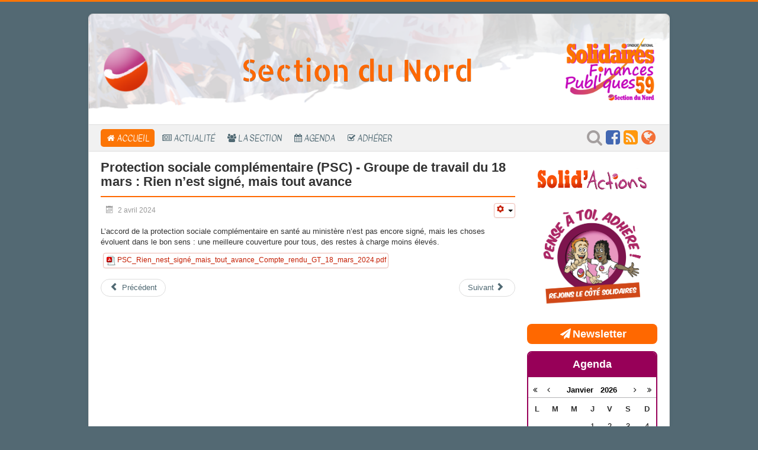

--- FILE ---
content_type: text/html; charset=utf-8
request_url: https://sections.solidairesfinancespubliques.info/590/262-protection-sociale-complementaire-psc-groupe-de-travail-du-18-mars-rien-n-est-signe-mais-tout-avance.html
body_size: 7247
content:
<!DOCTYPE html>
<html lang="fr-fr" dir="ltr">
<head>
		<meta name="viewport" content="width=device-width, initial-scale=1.0" />
	<meta charset="utf-8" />
	<base href="https://sections.solidairesfinancespubliques.info/590/262-protection-sociale-complementaire-psc-groupe-de-travail-du-18-mars-rien-n-est-signe-mais-tout-avance.html" />
	<meta name="keywords" content="Solidaires Finances Publiques Section du Nord 59" />
	<meta name="description" content="Solidaires Finances Publiques 59" />
	<meta name="generator" content="Joomla! - Open Source Content Management" />
	<title>Solidaires Finances Publiques 59 - Protection sociale complémentaire (PSC) - Groupe de travail du 18 mars : Rien n’est signé, mais tout avance</title>
	<link href="/590/templates/protostarsfp/sfp.ico" rel="shortcut icon" type="image/vnd.microsoft.icon" />
	<link href="/590/plugins/system/jce/css/content.css?badb4208be409b1335b815dde676300e" rel="stylesheet" />
	<link href="/590/plugins/system/jcemediabox/css/jcemediabox.min.css?0072da39200af2a5f0dbaf1a155242cd" rel="stylesheet" />
	<link href="/590/templates/protostarsfp/css/template.css?f2f996cce94bf32f0316ae551f65b2a4" rel="stylesheet" />
	<link href="/590/templates/protostarsfp/css/fork-awesome/css/fork-awesome.min.css?f2f996cce94bf32f0316ae551f65b2a4" rel="stylesheet" />
	<link href="/590/templates/protostarsfp/css/supersonic.css?f2f996cce94bf32f0316ae551f65b2a4" rel="stylesheet" />
	<link href="/590/templates/protostarsfp/css/user.css?f2f996cce94bf32f0316ae551f65b2a4" rel="stylesheet" />
	<link href="/590/templates/protostarsfp/css/panel.css?f2f996cce94bf32f0316ae551f65b2a4" rel="stylesheet" />
	<link href="/590/media/com_eventbooking/assets/css/font-awesome.min.css" rel="stylesheet" />
	<link href="/590/media/com_eventbooking/assets/css/style.css" rel="stylesheet" />
	<link href="/590/media/com_eventbooking/assets/css/themes/default.css" rel="stylesheet" />
	<style>

	@font-face {
		font-family: 'Bitstream Vera Sans';
		src: url('/590/templates/protostarsfp/fonts/VeraBd.ttf') format('ttf');	
	}
	body {
		font-family: 'Bitstream Vera Sans', sans-serif;
	}
	@font-face {
		font-family: 'Allerta Stencil';
		src: url('/590/templates/protostarsfp/fonts/allertastencil.woff2') format('woff2');	
	}
	.site-title {
            font-family: 'Allerta Stencil', sans-serif;
            font-weight: normal;
            font-size:50px;
            color:#FF6800;
	}
	@font-face {
		font-family: 'Kavivanar';
		src: url('/590/templates/protostarsfp/fonts/kavivanar.woff2') format('woff2');	
	}
	.navigation {
            font-family: 'Kavivanar', sans-serif;
            font-size:14px;
            text-transform: uppercase;
            font-weight: bold;
        }
	body.site {
		border-top: 3px solid #fc7506;
		background-color: #506973;
	}
	a {
		color: #506973;
	}
	.nav-list > .active > a,
	.nav-list > .active > a:hover,
	.dropdown-menu li > a:hover,
	.dropdown-menu .active > a,
	.dropdown-menu .active > a:hover,
	.nav-pills > .active > a,
	.nav-pills > .active > a:hover,
	.btn-primary {
		background: #fc7506;
	}
	.navigation .nav-child li > a:focus,
	.navigation .nav-child:hover > a,
	.navigation .nav-child li > a:hover,
	.navigation .nav-child li > a:focus,
	.navigation .nav-child:hover > a  {
		background: #fc7506;
	}
	</style>
	<script src="/590/media/jui/js/jquery.min.js?f2f996cce94bf32f0316ae551f65b2a4"></script>
	<script src="/590/media/jui/js/jquery-noconflict.js?f2f996cce94bf32f0316ae551f65b2a4"></script>
	<script src="/590/media/jui/js/jquery-migrate.min.js?f2f996cce94bf32f0316ae551f65b2a4"></script>
	<script src="/590/media/jui/js/bootstrap.min.js?f2f996cce94bf32f0316ae551f65b2a4"></script>
	<script src="/590/media/system/js/caption.js?f2f996cce94bf32f0316ae551f65b2a4"></script>
	<script src="/590/plugins/system/jcemediabox/js/jcemediabox.min.js?d67233ea942db0e502a9d3ca48545fb9"></script>
	<script src="/590/templates/protostarsfp/js/sweetalert.min.js?f2f996cce94bf32f0316ae551f65b2a4"></script>
	<script src="/590/templates/protostarsfp/js/sfp.js?f2f996cce94bf32f0316ae551f65b2a4"></script>
	<script src="/590/templates/protostarsfp/js/template.js?f2f996cce94bf32f0316ae551f65b2a4"></script>
	<!--[if lt IE 9]><script src="/590/media/jui/js/html5.js?f2f996cce94bf32f0316ae551f65b2a4"></script><![endif]-->
	<script src="/590/media/com_eventbooking/assets/js/eventbookingjq.js"></script>
	<script src="/590/media/com_eventbooking/assets/js/minicalendar.js"></script>
	<script>
jQuery(function($){ initTooltips(); $("body").on("subform-row-add", initTooltips); function initTooltips (event, container) { container = container || document;$(container).find(".hasTooltip").tooltip({"html": true,"container": "body"});} });jQuery(window).on('load',  function() {
				new JCaption('img.caption');
			});jQuery(document).ready(function(){WfMediabox.init({"base":"\/590\/","theme":"standard","width":"","height":"","lightbox":0,"shadowbox":0,"icons":1,"overlay":1,"overlay_opacity":0.8,"overlay_color":"#000000","transition_speed":500,"close":2,"scrolling":"fixed","labels":{"close":"Close","next":"Next","previous":"Previous","cancel":"Cancel","numbers":"{{numbers}}","numbers_count":"{{current}} of {{total}}","download":"Download"}});});var siteUrl = "https://sections.solidairesfinancespubliques.info/590/";var langLinkForAjax="";
	</script>

</head>

<!-- Matomo -->
<script>
var _paq = window._paq = window._paq || [];
/* tracker methods like "setCustomDimension" should be called before "trackPageView" */
_paq.push(['trackPageView']);
_paq.push(['enableLinkTracking']);
(function() {
        var u="https://stats.solidairesfinancespubliques.org/";
        _paq.push(['setTrackerUrl', u+'matomo.php']);
        _paq.push(['setSiteId', '5']);
        var d=document, g=d.createElement('script'), s=d.getElementsByTagName('script')[0];
        g.async=true; g.src=u+'matomo.js'; s.parentNode.insertBefore(g,s);
})();
</script>
<!-- End Matomo Code -->


<body class="site com_content view-article no-layout no-task itemid-101">
	<!-- Body -->
	<div class="body" id="top">
                <div id="main" class="container">
                        <div id="page">
                                <!-- Header -->
                               <header class="header" role="banner">
                                        <div class="header-inner">
					<!-- Ruban noir si besoin 
                                        <div class="no-print" style="position: fixed; height: 8rem; width: 8rem; top: 0px; left: 0px; z-index: 12345; right: auto; overflow: hidden;"><a href="https://solidairesfinancespubliques.org/vie-des-services/controle-fiscal/5159-un-agent-des-finances-publiques-tue-dans-l-exercice-de-ses-missions.html" title="21 novembre 2022 - Un agent des Finances Publiques tué dans l'exercice de ses missions" target="_blank">
                                        <div style="box-shadow: 1px 1px 6px #333; left: 0rem; position: absolute; top: 0rem; height: 1.8rem; width: 16.656rem; transform: translate(-50px, -8px) rotate(-45deg); background-color: black; text-align: center;">&nbsp;</div>
                                        </a></div> -->
                                        <!-- fin de ruban noir -->
                                        <div class="logopoint">
                    <a href="/590"  title="Section du Nord"><img src="/590/templates/protostarsfp/images/logo_point.png" alt="Logo point">    </a>
                </div>
                <div class="site-title">
                    <a href="/590"  title="Section du Nord">
                        <span>Section du Nord</span>
                    </a>
                </div>                                        <div class="logosfp">
                <a href="https://solidairesfinancespubliques.org" target="_blank">
                    <img src="/590/templates/protostarsfp/images/logos_sections/590.png" alt="Site national de Solidaires Finances Publiques" title="Site national de Solidaires Finances Publiques" />
                </a>
                </div>                                        </div>
                                </header>
                                                                        <nav class="navigation"  id="mainnav" role="navigation">
                                                <div class="navbar pull-left">
                                                        <a class="btn btn-navbar collapsed" data-toggle="collapse" data-target=".nav-collapse">
                                                                <span class="element-invisible">Basculer la navigation</span>
                                                                <span class="icon-bar"></span>
                                                                <span class="icon-bar"></span>
                                                                <span class="icon-bar"></span>
                                                        </a>
                                                        
                                                </div>
                                               	<div class="responsive-menu">
							<img src="/590/templates/protostarsfp/images/logo_point.png"  style="height: 15px;vertical-align: sub;" alt="Logo point SFP">&nbsp;Section du Nord						</div>

                                                <div class="nav-collapse">
                                                         
<div style="float:right;text-align:center;" id="socialbar">
<a id="socialbar-search" href="/590/component/search/" title="Recherche"><i class="fa fa-search fa-2x" style="color:#a49f9f;" aria-hidden="true"></i></a><a id="socialbar-facebook" href="https://www.facebook.com/Solidairesfinancespubliques59/" title="Suivez-nous sur Facebook"><i class="fa fa-facebook-square fa-2x" style="color:#4267b2;" aria-hidden="true"></i></a><a id="socialbar-rss" href="/590/?format=feed&type=rss" title="Abonnez-vous à notre flux RSS"><i class="fa fa-rss-square fa-2x" style="color:#FF980E;" aria-hidden="true"></i></a><a id="socialbar-accueil" href="https://sections.solidairesfinancespubliques.info" title="Sections Solidaires Finances Publiques"><i class="fa fa-globe fa-2x" style="color:#f37037;" aria-hidden="true"></i></a></div>
<ul class="nav menu nav-pills mod-list">
<li class="item-101 default current active"><a href="/590/" class="fa fa-home">Accueil</a></li><li class="item-144 deeper parent"><a href="/590/actualite.html" class="fa fa-newspaper-o">Actualité</a><ul class="nav-child unstyled small"><li class="item-146"><a href="/590/actualite/csal.html" >CSAL</a></li><li class="item-145"><a href="/590/actualite/cap-recours.html" >CAP/Recours</a></li><li class="item-167"><a href="/590/actualite/fs-sst.html" >FS SSCT</a></li><li class="item-168"><a href="/590/actualite/action-sociale.html" >Action sociale</a></li><li class="item-201"><a href="https://siteslocaux.solidairesfinancespubliques.org/pages_locales/page_locale.php?num_depart=590" target="_blank" rel="noopener noreferrer">Archives</a></li></ul></li><li class="item-166 deeper parent"><a href="/590/la-section.html" class="fa fa-users">La section</a><ul class="nav-child unstyled small"><li class="item-489"><a href="/590/la-section/le-bureau-de-section.html" >Le bureau de section</a></li><li class="item-490"><a href="/590/la-section/vos-elus.html" >Vos élus</a></li><li class="item-491"><a href="/590/la-section/vos-correspondants.html" >Vos correspondants</a></li></ul></li><li class="item-164"><a href="/590/agenda.html" class="fa fa-calendar">Agenda</a></li><li class="item-169"><a href="https://solidairesfinancespubliques.org/le-syndicat/adherer.html" class="fa fa-check-square-o" target="_blank" rel="noopener noreferrer">Adhérer</a></li></ul>

                                                </div>
                                        </nav>
                                                                
                                <div class="row-fluid">
                                                                                <main id="content" role="main" class="span9">
                                                <!-- Begin Content -->
                                                		<div class="moduletable">
						 		</div>
	
                                                <div id="system-message-container">
	</div>

                                                <div class="item-page" itemscope itemtype="https://schema.org/Article">
	<meta itemprop="inLanguage" content="fr-FR" />
	
		
			<div class="page-header">
		<h2 itemprop="headline">
			Protection sociale complémentaire (PSC) - Groupe de travail du 18 mars : Rien n’est signé, mais tout avance		</h2>
							</div>
							
<div class="icons">
	
					<div class="btn-group pull-right">
				<button class="btn dropdown-toggle" type="button" id="dropdownMenuButton-262" aria-label="Outils utilisateur"
				data-toggle="dropdown" aria-haspopup="true" aria-expanded="false">
					<span class="icon-cog" aria-hidden="true"></span>
					<span class="caret" aria-hidden="true"></span>
				</button>
								<ul class="dropdown-menu" aria-labelledby="dropdownMenuButton-262">
										<li data-href="https://sections.solidairesfinancespubliques.info/590/262-protection-sociale-complementaire-psc-groupe-de-travail-du-18-mars-rien-n-est-signe-mais-tout-avance.html" data-layout="button" data-size="small" data-mobile-iframe="false"><a target="_blank" href="https://www.facebook.com/sharer/sharer.php?u=https://sections.solidairesfinancespubliques.info/590/262-protection-sociale-complementaire-psc-groupe-de-travail-du-18-mars-rien-n-est-signe-mais-tout-avance.html" class="fb-xfbml-parse-ignore"><i class="fa fa-facebook" aria-hidden="true"></i> Partager</a></li>
					
					<!-- ## On ne partage plus sur twitter 
					<li data-href="https://sections.solidairesfinancespubliques.info/590/262-protection-sociale-complementaire-psc-groupe-de-travail-du-18-mars-rien-n-est-signe-mais-tout-avance.html"><a target="_blank" href="https://twitter.com/share?text=Protection sociale complémentaire (PSC) - Groupe de travail du 18 mars : Rien n’est signé, mais tout avance&url=https://sections.solidairesfinancespubliques.info/590/262-protection-sociale-complementaire-psc-groupe-de-travail-du-18-mars-rien-n-est-signe-mais-tout-avance.html"><i class="fa fa-twitter" aria-hidden="true"></i> Twitter</a></li>
					-->
					
											<li class="print-icon"> <a href="/590/262-protection-sociale-complementaire-psc-groupe-de-travail-du-18-mars-rien-n-est-signe-mais-tout-avance.html?tmpl=component&amp;print=1&amp;layout=default" title="Imprimer l'article < Protection sociale complémentaire (PSC) - Groupe de travail du 18 mars : Rien n’est signé, mais tout avance >" onclick="window.open(this.href,'win2','status=no,toolbar=no,scrollbars=yes,titlebar=no,menubar=no,resizable=yes,width=640,height=480,directories=no,location=no'); return false;" rel="nofollow">			<span class="icon-print" aria-hidden="true"></span>
		Imprimer	</a> </li>
					
					
														</ul>
			</div>
		
	</div>

			
		
						<dl class="article-info muted">

		
			<dt class="article-info-term">
							</dt>

			
			
			
			
										<dd class="published">
				<span class="icon-calendar" aria-hidden="true"></span>
				<time datetime="2024-04-02T12:07:51+02:00" itemprop="datePublished">
					2 avril 2024				</time>
			</dd>
			
		
					
			
						</dl>
	
	
		
								<div itemprop="articleBody">
		<p>L’accord de la protection sociale complémentaire en santé au ministère n’est pas encore signé, mais les choses évoluent dans le bon sens : une meilleure couverture pour tous, des restes à charge moins élevés.</p>
 
<p>&nbsp;<a href="/590/files/590/documents/PSC_Rien_nest_sign%C3%A9_mais_tout_avance_Compte_rendu_GT_18_mars_2024.pdf" target="_blank" class="btn document wf_file" title="PSC_Rien_nest_signé_mais_tout_avance_Compte_rendu_GT_18_mars_2024.pdf"><img src="/590/media/jce/icons/pdf.png" alt="pdf" class="wf_file_icon" style="border: 0px; vertical-align: middle; max-width: inherit;" /><span class="wf_file_text">PSC_Rien_nest_signé_mais_tout_avance_Compte_rendu_GT_18_mars_2024.pdf</span></a></p>	</div>

	
	<ul class="pager pagenav">
	<li class="previous">
		<a class="hasTooltip" title="Campagne IR 2024 : Faire toujours plus avec moins ! " aria-label="Article précédent&nbsp;: Campagne IR 2024 : Faire toujours plus avec moins ! " href="/590/263-campagne-ir-2024-faire-toujours-plus-avec-moins.html" rel="prev">
			<span class="icon-chevron-left" aria-hidden="true"></span> <span aria-hidden="true">Précédent</span>		</a>
	</li>
	<li class="next">
		<a class="hasTooltip" title="Calendrier des visites entretien professionnel" aria-label="Article suivant&nbsp;: Calendrier des visites entretien professionnel" href="/590/257-calendrier-des-visites-entretien-professionnel.html" rel="next">
			<span aria-hidden="true">Suivant</span> <span class="icon-chevron-right" aria-hidden="true"></span>		</a>
	</li>
</ul>
							</div>

                                                <div class="clearfix"></div>
                                                
                                                <!-- End Content -->
                                        </main>
                                                                                        <div id="aside" class="span3">
														<!-- Image perso pour les opérations nationales -->
														<div style="margin: 1em;text-align:center;padding:5px;">
															<a href="https://solidairesfinancespubliques.org/le-syndicat/actions/solid-actions.html" title="L'info des luttes" target="_blank"><img src="/590/images/solidactions.png" style="width:100%;max-width:194px"></a>
														</div>
														<div style="margin: 1em;text-align:center;padding:5px;">
															<a href="https://solidairesfinancespubliques.org/le-syndicat/adherer.html" title="Pense à toi, adhère ! Rejoins le côté Solidaires"  target="_blank"><img src="/590/images/Logo-adhésion_site_vignette_2023.png" style="width:100%;;max-width:200px"></a>
														</div>
                                                        <!-- Begin Right Sidebar -->
                                                        <div class=""><div class="">

<div class="custom"  >
	<div>
<h3 class="linknl"><a class="fa fa-paper-plane" style="color: white;" title="Abonne-toi à notre lettre d'information" href="/590/newsletter.html"><span style="color: white; font-weight: bold; font-family: 'Bitstream Vera Sans', sans-serif; font-size: 18px;">Newsletter</span></a></h3>
</div></div>
</div></div><div class="_sfpsl panel panel-violet"><h3 class="panel-heading page-header">Agenda</h3><div class=""><div id="eb-minicalendar-container" class="extcal_minical">
    <table cellspacing="1" cellpadding="0" border="0" align="center" width="100%">
        <tr>
            <td valign="top">
                                <input type="hidden" name="itemId" value="164" />
                <input type="hidden" name="month_ajax" class="month_ajax" value="01" />
                <input type="hidden" name="year_ajax" class="year_ajax" value="2026" />
                <input type="hidden" name="category_id_ajax" class="category_id_ajax" value="0" />
                <div id="calendar_result">
                    <table class="extcal_navbar" border="0" width="100%">
                        <tr>
                            <td><div class="mod_eb_minicalendar_link"><a id="prev_year" style="cursor: pointer;" rel="nofollow"><i class="fa fa-angle-double-left"></i></a></div></td>
                            <td><div class="mod_eb_minicalendar_link"><a id="prev_month" style="cursor: pointer;" rel="nofollow"><i class="fa fa-angle-left"></i></a></div></td>
                            <td nowrap="nowrap" align="center" width="98%" valign="middle" class="extcal_month_label">
                                <a class="mod_eb_minicalendar_link" href="/590/agenda.html?view=calendar&amp;month=01">
                                    Janvier &nbsp;
                                </a>
                                <a class="mod_eb_minicalendar_link" href="/590/agenda.html?view=calendar&amp;month=01">
                                    2026                                </a>
                            </td>
                            <td><div class="mod_eb_minicalendar_link"><a id="next_month" style="cursor: pointer;" rel="nofollow"><i class="fa fa-angle-right"></i></a></div></td>
                            <td><div class="mod_eb_minicalendar_link"><a id="next_year" style="cursor: pointer;" rel="nofollow"><i class="fa fa-angle-double-right"></i></a></div></td>
                        </tr>
                    </table>
                    <table class="mod_eb_mincalendar_table" cellpadding="0" cellspacing="0" border="0"  width="100%">
                        <thead>
                            <tr class="mod_eb_mincalendar_dayname">
                                                                    <td class="mod_eb_mincalendar_td_dayname">
                                        L                                    </td>
                                                                    <td class="mod_eb_mincalendar_td_dayname">
                                        M                                    </td>
                                                                    <td class="mod_eb_mincalendar_td_dayname">
                                        M                                    </td>
                                                                    <td class="mod_eb_mincalendar_td_dayname">
                                        J                                    </td>
                                                                    <td class="mod_eb_mincalendar_td_dayname">
                                        V                                    </td>
                                                                    <td class="mod_eb_mincalendar_td_dayname">
                                        <span class="saturday">S</span>                                    </td>
                                                                    <td class="mod_eb_mincalendar_td_dayname">
                                        <span class="sunday">D</span>                                    </td>
                                                            </tr>
                        </thead>
                        <tbody>
                                                <tr>
                                                                        <td class="sunday">&nbsp;</td>
                                                                                    <td class="nomarl">&nbsp;</td>
                                                                                    <td class="nomarl">&nbsp;</td>
                                                                                <td class="nomarl mod_eb_mincalendar_not_today mod_eb_mincalendar_no_event">
                                                                                            <span class="nomarl">1</span>
                                                                                    </td>
                                                                                <td class="nomarl mod_eb_mincalendar_not_today mod_eb_mincalendar_no_event">
                                                                                            <span class="nomarl">2</span>
                                                                                    </td>
                                                                                <td class="nomarl mod_eb_mincalendar_not_today mod_eb_mincalendar_no_event">
                                                                                            <span class="nomarl">3</span>
                                                                                    </td>
                                                                                <td class="saturday mod_eb_mincalendar_not_today mod_eb_mincalendar_no_event">
                                                                                            <span class="saturday">4</span>
                                                                                    </td>
                                                                </tr>
                                                <tr>
                                                                    <td class="sunday mod_eb_mincalendar_not_today mod_eb_mincalendar_no_event">
                                                                                            <span class="sunday">5</span>
                                                                                    </td>
                                                                                <td class="nomarl mod_eb_mincalendar_not_today mod_eb_mincalendar_no_event">
                                                                                            <span class="nomarl">6</span>
                                                                                    </td>
                                                                                <td class="nomarl mod_eb_mincalendar_not_today mod_eb_mincalendar_no_event">
                                                                                            <span class="nomarl">7</span>
                                                                                    </td>
                                                                                <td class="nomarl mod_eb_mincalendar_not_today mod_eb_mincalendar_no_event">
                                                                                            <span class="nomarl">8</span>
                                                                                    </td>
                                                                                <td class="nomarl mod_eb_mincalendar_not_today mod_eb_mincalendar_no_event">
                                                                                            <span class="nomarl">9</span>
                                                                                    </td>
                                                                                <td class="nomarl mod_eb_mincalendar_not_today mod_eb_mincalendar_no_event">
                                                                                            <span class="nomarl">10</span>
                                                                                    </td>
                                                                                <td class="saturday mod_eb_mincalendar_not_today mod_eb_mincalendar_no_event">
                                                                                            <span class="saturday">11</span>
                                                                                    </td>
                                                                </tr>
                                                <tr>
                                                                    <td class="sunday mod_eb_mincalendar_not_today mod_eb_mincalendar_no_event">
                                                                                            <span class="sunday">12</span>
                                                                                    </td>
                                                                                <td class="nomarl mod_eb_mincalendar_not_today mod_eb_mincalendar_no_event">
                                                                                            <span class="nomarl">13</span>
                                                                                    </td>
                                                                                <td class="nomarl mod_eb_mincalendar_not_today mod_eb_mincalendar_no_event">
                                                                                            <span class="nomarl">14</span>
                                                                                    </td>
                                                                                <td class="nomarl mod_eb_mincalendar_not_today mod_eb_mincalendar_no_event">
                                                                                            <span class="nomarl">15</span>
                                                                                    </td>
                                                                                <td class="nomarl mod_eb_mincalendar_not_today mod_eb_mincalendar_no_event">
                                                                                            <span class="nomarl">16</span>
                                                                                    </td>
                                                                                <td class="nomarl mod_eb_mincalendar_not_today mod_eb_mincalendar_no_event">
                                                                                            <span class="nomarl">17</span>
                                                                                    </td>
                                                                                <td class="saturday mod_eb_mincalendar_not_today mod_eb_mincalendar_no_event">
                                                                                            <span class="saturday">18</span>
                                                                                    </td>
                                                                </tr>
                                                <tr>
                                                                    <td class="sunday mod_eb_mincalendar_not_today mod_eb_mincalendar_no_event">
                                                                                            <span class="sunday">19</span>
                                                                                    </td>
                                                                                <td class="nomarl mod_eb_mincalendar_not_today mod_eb_mincalendar_no_event">
                                                                                            <span class="nomarl">20</span>
                                                                                    </td>
                                                                                <td class="nomarl mod_eb_mincalendar_not_today mod_eb_mincalendar_no_event">
                                                                                            <span class="nomarl">21</span>
                                                                                    </td>
                                                                                <td class="nomarl mod_eb_mincalendar_not_today mod_eb_mincalendar_no_event">
                                                                                            <span class="nomarl">22</span>
                                                                                    </td>
                                                                                <td class="nomarl mod_eb_mincalendar_not_today mod_eb_mincalendar_no_event">
                                                                                            <span class="nomarl">23</span>
                                                                                    </td>
                                                                                <td class="nomarl mod_eb_mincalendar_not_today mod_eb_mincalendar_no_event">
                                                                                            <span class="nomarl">24</span>
                                                                                    </td>
                                                                                <td class="saturday mod_eb_mincalendar_not_today mod_eb_mincalendar_no_event">
                                                                                            <span class="saturday">25</span>
                                                                                    </td>
                                                                </tr>
                                                <tr>
                                                                    <td class="sunday mod_eb_mincalendar_today mod_eb_mincalendar_no_event">
                                                                                            <span class="sunday">26</span>
                                                                                    </td>
                                                                                <td class="nomarl mod_eb_mincalendar_not_today mod_eb_mincalendar_no_event">
                                                                                            <span class="nomarl">27</span>
                                                                                    </td>
                                                                                <td class="nomarl mod_eb_mincalendar_not_today mod_eb_mincalendar_no_event">
                                                                                            <span class="nomarl">28</span>
                                                                                    </td>
                                                                                <td class="nomarl mod_eb_mincalendar_not_today mod_eb_mincalendar_no_event">
                                                                                            <span class="nomarl">29</span>
                                                                                    </td>
                                                                                <td class="nomarl mod_eb_mincalendar_not_today mod_eb_mincalendar_no_event">
                                                                                            <span class="nomarl">30</span>
                                                                                    </td>
                                                                                <td class="nomarl mod_eb_mincalendar_not_today mod_eb_mincalendar_no_event">
                                                                                            <span class="nomarl">31</span>
                                                                                    </td>
                                                                                    <td class="saturday">&nbsp;</td>
                                                                </tr>
                                                </tbody>
                    </table>
            </td>
        </tr>
    </table>
</div></div></div><div class=" panel panel-orange"><h3 class="panel-heading page-header">Actualité nationale</h3><div class="">
		<div style="direction: ltr; text-align: left !important" class="feed panel panel-orange">
		

	<!-- Show items -->
			<ul class="newsfeed panel panel-orange">
									<li>
											<span class="feed-link">
						<a href="https://solidairesfinancespubliques.org/vie-des-services/gestion-publique/7203-la-fin-des-cheques-aux-finances-publiques-encore-une-decision-qui-va-exclure-une-partie-de-la-population.html" target="_blank">
						La fin des chèques aux Finances Publiques : encore une décision qui va exclure une partie de la population !</a></span>
																			</li>
									<li>
											<span class="feed-link">
						<a href="https://solidairesfinancespubliques.org/vie-des-agents/carriere/promotion-selection/7198-tableaux-davancement-2026-les-listes-publiees-le-15-decembre-sont-definitives.html" target="_blank">
						Tableaux d&#039;avancement 2026, les listes publiées le 15 décembre sont définitives</a></span>
																			</li>
									<li>
											<span class="feed-link">
						<a href="https://solidairesfinancespubliques.org/vie-des-services/gestion-publique/7195-le-budget-des-municipalites-une-question-cruciale-pour-la-justice-fiscale-sociale-et-environnementale.html" target="_blank">
						Le budget des municipalités : une question cruciale pour la justice fiscale, sociale et environnementale.</a></span>
																			</li>
									<li>
											<span class="feed-link">
						<a href="https://solidairesfinancespubliques.org/le-syndicat/nos-engagements/solidaires-finances/7194-pouvoir-manger-en-restauration-collective-ne-doit-jamais-etre-une-variable-dajustement-budgetaire.html" target="_blank">
						Pouvoir manger en restauration collective ne doit jamais être une variable d’ajustement budgétaire !</a></span>
																			</li>
									<li>
											<span class="feed-link">
						<a href="https://solidairesfinancespubliques.org/le-syndicat/nos-engagements/solidaires-fonction-publique/7190-cias-du-15-janvier-2026-les-attaques-contre-laction-sociale-se-font-aussi-au-niveau-de-la-fonction-publique.html" target="_blank">
						CIAS du 15 janvier 2026 : les attaques contre l&#039;Action sociale se font aussi au niveau de la Fonction publique</a></span>
																			</li>
				</ul>
		</div>
	</div></div><div class="noborder"><div class=""><ul class="nav menu mod-list">
<li class="item-143"><a href="https://sections.solidairesfinancespubliques.info/590/connexion-admin.html" class="fa fa-sign-in">Connexion</a></li></ul>
</div></div>
                                                        <!-- End Right Sidebar -->
                                                </div>
                                                                        </div>
                        

                                <!-- Footer -->
                                <footer id="footer" class="footer" role="contentinfo">
												
												

                                                <p class="pull-right">
                                                        <a href="#top" id="back-top">
                                                                Haut de page                                                        </a>
                                                </p>
                                                <p>
                                                        &copy; 2026 Solidaires Finances Publiques - <a href="https://sections.solidairesfinancespubliques.info/mentions-legales.html">Mentions légales</a>
                                                </p>

                                                <hr /> 
                                                
													<div class="header-inner">
														<div class="logopoint">
															<a href="https://solidairesfinances.org/" target="_blank"><img src="/590/templates/protostarsfp/images/logo_solidairesfinances.png"  style="height: 100px;vertical-align: sub;" alt="Logo Solidaires Finances"></a>
														</div>

														<div class="logopoint">
															<a href="https://solidaires.org/connaitre-ses-droits/solidaires-fp/" target="_blank"><img src="/590/templates/protostarsfp/images/logo_solidairesfp.png"  style="height: 100px;vertical-align: sub;" alt="Logo Solidaires FP"></a>
														</div>

														<div class="logopoint">
															<a href="https://solidaires.org/" target="_blank"><img src="/590/templates/protostarsfp/images/logo_solidaires.png"  style="height: 100px;vertical-align: sub;" alt="Logo Solidaires"></a>
														</div>

													</div>
													
												

                                        
                                </footer>
                        </div>
                </div>
        </div>
		<div id="socialbar-header">
			 
<div style="float:right;text-align:center;" id="socialbar">
<a id="socialbar-search" href="/590/component/search/" title="Recherche"><i class="fa fa-search fa-2x" style="color:#a49f9f;" aria-hidden="true"></i></a><a id="socialbar-facebook" href="https://www.facebook.com/Solidairesfinancespubliques59/" title="Suivez-nous sur Facebook"><i class="fa fa-facebook-square fa-2x" style="color:#4267b2;" aria-hidden="true"></i></a><a id="socialbar-rss" href="/590/?format=feed&type=rss" title="Abonnez-vous à notre flux RSS"><i class="fa fa-rss-square fa-2x" style="color:#FF980E;" aria-hidden="true"></i></a><a id="socialbar-accueil" href="https://sections.solidairesfinancespubliques.info" title="Sections Solidaires Finances Publiques"><i class="fa fa-globe fa-2x" style="color:#f37037;" aria-hidden="true"></i></a></div>

		</div>
</body>
</html>


--- FILE ---
content_type: text/css
request_url: https://sections.solidairesfinancespubliques.info/590/media/com_eventbooking/assets/css/style.css
body_size: 5615
content:
.eb-container {
	text-align: left;
}
.eb-container img {
	border: 0 none;
}
.eb-container h1, .eb-container h2, .eb-container h3 {
	width: auto !important;
	margin: 5px 0 5px 0 !important;
	padding: 0 !important;
}
.eb-container [class^="icon-"], .eb-container [class*=" icon-"] {
	display: inline-block !important;
}
img.eb-thumb-left {
	margin: 0 15px 0 0 !important;
	float: left !important;
}
img.eb-thumb-right {
	margin: 0 0 0 15px !important;
	float: right !important;
}
form#adminForm label.control-label {
	text-align: left;
	font-weight: bold;
}
.form-horizontal .admintable .controls {
	margin: 0;
}
.admintable label {
	display: inline-block;
}
.tab-content {
	text-align: left;
}
/* ---------- Categories styles ------------------------------------- */
#eb-categories h2.eb-category-title {
	margin: 14px 0 !important;
}
#eb-categories .eb-category, #eb-events .eb-event {
	margin: 0 0 20px;
}
.eb-box-heading{
	border-radius: 7px 7px 0 0;
	color: #333333;
	font-size: 14px;
	font-weight: bold;
	line-height: 14px;
	padding: 8px 10px 7px;
	margin: 0;
}
.eb-box-heading h3
{
	margin: 0;
}
.eb-box-heading .dropdown-menu [class^="icon-"]:before, .eb-box-heading .dropdown-menu [class*=" icon-"]:before {
	position: relative;
	left: -5px;
}
#eb-categories .eb-description, #eb-events .eb-description, #eb-event-page .eb-description {
	background: #fff;
	border-radius: 0 0 7px 7px;
	margin: 0;
	padding: 10px;
}
#eb-categories .eb-category img {
	margin: 0 10px 0 0 !important;
	padding: 0 !important;
}
/* ---------- Category styles --------------------------------------- */
#eb-category {
	padding: 10px 0;
}
#eb-category h1.eb-page-heading {
	margin: 0 0 10px 0 !important;
}
.eb-event .eb-event-properties {
	width: 290px;
	background: #ECF4FB;
	padding: 5px 5px 5px 10px;
	margin: 0 5px 5px;
	float: right;
}
td.eb-event-property-label {
	width: 110px;
	text-align: left;
	font-weight: bold;
}
/**Events table stype**/
.date-col {
	width: 20%;
}
.capacity-col {
	width: 8%;
}
.registered-col {
	width: 8%;
}
.price-col {
	width: 10%;
	text-align: right;
}
/* ---------- Events styles -------------------------------------- */
#eb-events h3.eb-event-title img {
	float: left !important;
	margin: 0 10px 0 0;
}
/* ---------- Taskbar styles ---------------------------------------- */
.eb-taskbar {
	margin: 0;
	list-style: none;
}
.eb-event-detail-container:last-child .eb-taskbar {
	border-bottom: none;
}
.eb-taskbar ul {
	margin: 0 !important;
	padding: 0 !important;
}
.eb-taskbar li {
	float: left !important;
	list-style-type: none !important;
	background-image: none !important;
	padding: 0 5px 0 0 !important;
	margin: 0.5em 0 2px 0 !important;
}
.eb-taskbar li a:link, .eb-taskbar li a:visited, .eb-taskbar li a:hover {
	text-decoration: none;
}
.eb-taskbar .dropdown-menu li {
	margin: 0 !important;
	padding: 0 !important;
	float: none !important;
}
.eb-taskbar .dropdown-menu li a {
	padding-left: 25px;
	position: relative;
}
.eb-taskbar .dropdown-menu li a.google, .eb-taskbar .dropdown-menu li a.yahoo {
	background-position: 8px 8px;
	background-repeat: no-repeat;
}
.eb-taskbar .dropdown-menu li a.google {
	background-image: url(../images/google.png);
}
.eb-taskbar .dropdown-menu li a.yahoo {
	background-image: url(../images/yahoo.png);
}
.eb-taskbar .dropdown-menu li a.download i {
	left: 8px;
	position: absolute;
	top: 5px;
}
/**Event detail style**/
#eb-event {
	padding: 0 15px 15px 15px;
}
#eb-event-details {
	padding: 10px 0;
}
#eb-event-page h1.eb-page-heading {
	margin: 0 0 10px 0 !important;
}
#fb-share-button {
	display: inline;
}
#eb-share-text {
	float: left;
	font-weight: bold;
	padding-top: 15px;
	font-size: 150%;
}
#eb-event-info {
	margin-top: 15px;
}
#eb-event-info table {
	margin-top: 10px;
}
.eb-notice-message {
	font-size: 130%;
	font-weight: bold;
	margin-top: 8px;
}
/**Registration Form style**/
form.form-horizontal .control-label, form.form-horizontal .control-label label {
	text-align: left;
	font-weight: bold;
	padding: 0;
}
/**Registration Form style**/
.eb-form-heading {
	background: none repeat scroll 0 0 #F8F8F8;
	border: 1px solid #DBDEE1;
	color: #555555;
	font-size: 13px;
	font-weight: bold;
	margin-bottom: 15px;
	padding: 8px;
}
.eb-form-heading a {
	float: right;
	font-weight: normal;
	margin-top: 1px;
	text-decoration: none;
	cursor: pointer;
}
.eb-form-content {
	display: none;
	padding: 0 0 15px;
}
.eb-form-content .left {
	float: left;
	width: 48%;
}
.eb-form-content .right {
	float: right;
	width: 48%;
}
.eb-form-content .buttons {
	clear: both;
}
form.form-horizontal ul, form.form-horizontal ul {
	list-style: none;
}
form.form-horizontal ul li label, form.form-horizontal ul li label {
	display: inline;
}
.star {
	color: red;
}
span.required {
	color: red;
	padding-left: 5px;
}
.eb-container label.control-label {
	text-align: left;
	font-weight: bold;
}
.eb-right-align {
	text-align: right !important;
}
.eb-left-align {
	text-align: left !important;
}
.price_col {
	width: 10%;
	text-align: right;
}
.order_col {
	width: 13%;
	text-align: center;
}
table.item_list {
	margin-top: 10px;
}
.no_col {
	width: 5%;
}
.date_col {
	width: 20%;
}
.capacity_col {
	width: 8%;
}
.registered_col {
	width: 8%;
}
/*Registrant list style*/
.list_first_name {
	width: 15%;
}
.list_last_name {
	width: 9%;
}
.list_event {
}
.list_event_date {
	width: 10%;
}
.list_email {
	width: 10%;
}
.list_registrant_number {
	width: 8%;
}
.list_amount {
	text-align: right;
	width: 6%;
}
.list_id {
	text-align: center;
	width: 15%;
}
/**CSS for cart page**/
.col_no {
	width: 5%;
}
.col_action {
	width: 10%;
	text-align: center !important;
}
.col_quantity {
	width: 14%;
	text-align: center !important;
}
.col_price {
	text-align: right !important;
	width: 10%;
}
.quantity_box {
	text-align: center !important;
}
span.total_amount {
	font-weight: bold;
}
.col_subtotal {
	width: 12%;
	text-align: right !important;
}
.qty_title, .eb_rate {
	font-weight: bold;
}
span.error {
	color: red;
	font-size: 150%;
}
.col_event_date {
	width: 20%;
	text-align: center;
}
.col_event {
	padding-left: 5px;
}
span.view_list {
	font-weight: bold;
}
.eb_form_header {
	font-weight: bold;
	font-size: 15px;
}
.invalid {
	color: red;
}
.bubble li {
	list-style-type: none;
	background-image: none;
	line-height: 18px;
	margin-left: 2px;
	font-size: 13px;
}
.bubble .location_name {
	font-weight: bold;
}
li.getdirection a {
	font-weight: bold;
}
.eb-container .input-append .add-on, .eb-container .input-prepend .add-on {
	height: auto !important;
}
.eb-menu-calendar {
	float: right;
	width: auto;
}
.eb-menu-calendar .nav {
	width: 100%;
}
.eb-menu-calendar ul li {
	margin: 0;
	float: right;
}
.eb-calendar {
	width: 100%;
}
.eb-calendar ul {
	list-style: none;
	padding: 0;
	margin: 0;
	clear: both;
	width: 100%;
}
.regpro-calendarMonthHeader{
	text-align:center;
	vertical-align:middle;
}
.eb-calendar ul.eb-month-browser li {
	width: 30%;
	padding: 0;
	border: 0;
	text-align: center;
	text-transform: uppercase;
	height: auto;
	margin: 5px 0;
}
.eb-calendar ul.eb-month-browser li a {
	color: #fff;
}
i.eb-calendar-navigation{
	font-size: 26px;
}
i.eb-calendar-navigation:before{
	color: #fff;
}
.eb-calendar ul.eb-month-browser li#eb-current-month {
	width: 40%;
}
#eb-current-month #month, #eb-current-month #year {
	float: left;
	display: inline-block;
}
#eb-current-month #month {
	margin-right: 5px;
}
.eb-calendar ul.eb-weekdays {
	height: 40px;
}
.eb-calendar ul.eb-weekdays li {
	text-align: center;
	text-transform: uppercase;
	line-height: 20px;
	padding: 10px 6px !important;
	color: #fff;
	font-size: 13px;
}
.regpro-calendarWeekDayHeader {
	font-weight: bolder;
	text-align:center;
	vertical-align:middle;
	padding: 5px;
}
.eb-calendar li {
	background-image: none;
	-webkit-box-sizing: border-box;
	-moz-box-sizing: border-box;
	-ms-box-sizing: border-box;
	box-sizing: border-box;
	padding: 5px;
	margin: 0;
	display: block;
	float: left;
	overflow: visible !important;
	width: 14.2823%;
}
.regpro-calendarDay {
	text-align:left;
	font-weight:bolder;
	vertical-align:top;
	font-size:12px;
	font-style:normal;
	padding: 5px;
}
.regpro-calendarDay .eb_event_link{
	display: block;
	font-size: 11px;
	padding: 5px;
}
.eb-calendar .eb-days:last-child li {
	margin-bottom: 0 !important;
}
.eb-calendar li .day, .eb-calendar li .month {
	display: none;
}
#eb-calendar-legend ul {
	margin: 20px 0 0 0;
}
#eb-calendar-legend ul li {
	float: left;
	width: auto;
}
#eb-calendar-legend span {
	display: block;
	width: 25px;
	height: 25px;
	float: left;
	margin-right: 5px;
	margin-left: 5px;
}
#eb-calendar-legend a {
	font-size: 12px;
	font-weight: bold;
	height: 25px;
	line-height: 25px;
}
#eb-calendar-legend ul li {
	list-style: none;
	content: "";
}
@media screen and (max-width: 767px) {
	body .eb-calendar ul.eb-month-browser li {
		font-size: 12px;
		width: auto;
		float: none;
	}
	body .eb-calendar ul.eb-month-browser li#eb-current-month {
		width: auto;
	}
	body .eb-calendar ul {
		width: 100%;
		box-sizing: border-box;
	}
	body .eb-calendar .eb-weekdays {
		display: none;
	}
	body .eb-calendar li {
		display: block;
		height: auto !important;
		border: 1px solid #ededed;
		width: 100%;
		box-sizing: border-box;
		padding: 10px;
		margin-bottom: -1px;
	}
	body .eb-calendar li .day, .eb-calendar li .month {
		display: inline;
	}
}
.left_calendar strong, .left_calendar .input-append, .left_calendar .btn {
	float: left;
}
.left_calendar #date_img.btn {
	float: none;
}
.left_calendar strong, .left_calendar .input-append {
	margin: 0 5px 0 0;
}
#extcalendar .today {
	padding: 15px 15px 15px 0;
}
.wraptable_calendar {
	width: 100%;
	clear: both;
}
.eb-topmenu-calendar .left_calendar {
	float: left;
}
.eb-topmenu-calendar ul {
	margin: 10px 0;
	padding: 0;
	list-style: none;
}
.eb-topmenu-calendar ul li a {
	display: block;
	padding: 7px 10px;
}
#extcalendar .currentmonth, #extcalendar .currentday, #extcalendar .currentweek {
	font-style: normal;
	font-weight: normal;
	padding: 3px 11px;
	text-align: center;
	text-decoration: none;
	text-transform: uppercase;
}
#extcalendar .previousday, #extcalendar .previousweek, #extcalendar .nextday, #extcalendar .nextweek {
	font-weight: bold;
	padding: 3px 11px;
	text-align: center;
	text-decoration: none;
}
#extcalendar .previousweek, #extcalendar .nextweek, #extcalendar .previousday, #extcalendar .nextday {
	height: 22px;
	text-align: center;
	vertical-align: middle;
	width: 33%;
}
#extcalendar .currentday, #extcalendar .currentweek {
	height: 22px;
	text-align: center;
	vertical-align: middle;
	width: 34%;
}
#extcalendar .tablea {
	font-size: 20px;
	font-weight: bold;
	padding: 15px;
	text-align: center;
}
#extcalendar .eventdesc .location-name {
	margin: 0 0 5px;
	line-height: normal;
	font-size: 14px;
	padding: 3px 0 3px 0;
}
#extcalendar .tableb {
	padding: 6px 11px;
}
#extcalendar .tablec {
	padding: 3px 11px;
}
#extcalendar .tableh2 {
	font-weight: bold;
	margin: 0;
	padding: 6px 12px;
}
/**Timeline layout**/
.eb-events-timeline .eb-taskbar {
	padding: 25px 0;
	border-bottom: 1px dotted #a5a5a5;
	margin: 0;
	list-style: none;
}
.eb-event-container {
	background-image: url("../images/dot-ver.png");
	background-position: 42px 85px;
	background-repeat: repeat-y;
	margin-top: 0;
	padding: 0 0 0 100px;
}
.eb-event-date-container {
	background: #fff;
	border: 1px #eee solid;
	margin: 0 15px 0 -100px;
	padding: 5px;
	width: auto;
	border-radius: 100%;
	-moz-border-radius: 100%;
	-webkit-border-radius: 100%;
	display: block;
	float: left;
	position: relative;
}
.eb-event-date {
	background-image: none !important;
	border-radius: 100%;
	-moz-border-radius: 100%;
	-webkit-border-radius: 100%;
	font-family: inherit;
	height: 60px;
	padding: 5px;
	width: 60px;
	text-align: center;
}
.eb-event-date-day {
	color: #fff;
	font-size: 20px;
	font-weight: bold;
	line-height: 20px;
	padding-top: 4px;
}
.eb-event-date-month {
	color: #fff;
	font-size: 14px;
	line-height: 14px;
}
.eb-event-date-year {
	color: #fff;
	font-size: 14px;
	line-height: 14px;
}
.eb-even-title-container {
	line-height: normal;
	margin: 0;
}
.eb-event-information {
	padding: 0 0 10px;
	margin-bottom: 12px;
}
.eb-event-date-info {
	font-size: 130%;
	line-height: 150%;
	display: inline-block;
}
.eb-event-start-end-date {
	margin: 0 8px 0 0;
}
.eb-event-price-container {
	display: inline-block;
	float: right;
	font-size: 140%;
	background-image: none !important;
}
.eb-event-price-container .eb-individual-price {
	color: #fff;
	display: inline-block;
	padding: 10px;
}
span.eb-time {
	padding-left: 5px;
}
.eb-container .form-horizontal .form-group {
	margin-left: 0 !important;
	margin-right: 0;
}
.eb-container .form-group .radio, .eb-container .form-group .checkbox {
	min-height: 1px !important;
}
.eb-container .form-group input.radio, .eb-container .form-group input.checkbox, .eb-container .form-group select {
	display: inline-block;
}
.eb-container .form-group select,
.eb-container .form-group textarea,
.eb-container .form-group input[type="text"],
.eb-container .form-group input[type="password"],
.eb-container .form-group input[type="datetime"],
.eb-container .form-group input[type="datetime-local"],
.eb-container .form-group input[type="date"],
.eb-container .form-group input[type="month"],
.eb-container .form-group input[type="time"],
.eb-container .form-group input[type="week"],
.eb-container .form-group input[type="number"],
.eb-container .form-group input[type="email"],
.eb-container .form-group input[type="url"],
.eb-container .form-group input[type="search"],
.eb-container .form-group input[type="tel"],
.eb-container .form-group input[type="color"] {
	width: 210px !important;
}
.eb-container .form-group input[type="text"].input-mini,
.eb-container .form-group select.input-mini,
.eb-container .form-group textarea.input-mini {
	width: 60px !important;
}
.eb-container .form-group input[type="text"].input-small,
.eb-container .form-group select.input-small,
.eb-container .form-group textarea.input-small {
	width: 90px !important;
}
.eb-container .form-group input[type="text"].input-medium,
.eb-container .form-group select.input-medium,
.eb-container .form-group textarea.input-medium {
	width: 150px !important;
}
.eb-container .form-group input[type="text"].input-large,
.eb-container .form-group select.input-large,
.eb-container .form-group textarea.input-large {
	width: 210px !important;
}
.eb-container .form-group input[type="text"].input-xlarge,
.eb-container .form-group select.input-xlarge,
.eb-container .form-group textarea.input-xlarge {
	width: 270px !important;
}
.eb-container .form-group input[type="text"].input-xxlarge,
.eb-container .form-group select.input-xxlarge,
.eb-container .form-group textarea.input-xxlarge {
	width: 530px !important;
}
@media screen and (min-width: 768px) {
	.event-property-fixed {
		float: right;
		position: relative;
		top: 0;
		margin: 0 0 10px 10px;
	}
}
td.eb-event-property-label {
	white-space: nowrap;
	width: auto;
}
#eb-mini-cart-page.eb-container {
	padding: 15px;
}
.eb-cart-content table tr td {
	vertical-align: middle;
}
.registrant-item-container {
	margin: 0;
	border-left: 1px solid #ccc;
	border-right: 1px solid #ccc;
	padding: 0;
}
.registrant-item-container li {
	list-style: none;
}
.registrant-item-container li {
	border-bottom: 1px solid #ccc;
	line-height: 30px;
	padding: 0px 5px 0px 5px;
}
.registrant-item-container li:first-child {
	background: #666 !important;
	color: #fff;
	border-radius: 0 !important;
}
.totals > div {
	border: 2px solid #bbb;
	border-radius: 4px;
	color: #333;
	display: inline-block;
	font-size: 14px;
	padding: 7px 10px 6px;
	position: relative;
	text-align: center;
	margin-bottom: 10px;
}
.wait {
	position: relative;
	top: 5px;
	right: 10px;
}
.wait .fa-refresh {
	color: #00ae7c;
}
#adminForm .well {
	background: rgba(0, 0, 0, 0) none repeat scroll 0 0;
	border-radius: 0;
	box-shadow: none;
	padding: 0;
}
#colorbox #cboxContent h1 {
	background: #eee none repeat scroll 0 0;
	line-height: normal;
	margin: 0;
	padding: 10px;
}
.eb-mobile-event-date, .eb-mobile-event-price, .eb-mobile-quantity, .eb-mobile-sub-total {
	padding: 5px;
}
.eb-mobile-event-title {
	background: #000;
	margin-bottom: 10px;
}
.eb-mobile-event-title a {
	color: #fff;
}
#payment_method_container label.radio {
	display: block;
	margin-bottom: 5px;
}
span.eb-uploaded-file {
	padding-left: 10px;
	font-weight: bold;
}
.eb-multiple-dates-instructions {
	margin-top: 5px;
	font-weight: bold;
}
.table th.eb-text-right, .table td.eb-text-right {
	text-align: right !important;
}
.table th.eb-text-left, .table td.eb-text-left {
	text-align: left;
}
td.eb-ticket-type-title {
	font-weight: bold;
}
p.eb-ticket-type-description {
	font-weight: normal;
	font-size: 85%;
}
.eb-event-large-image {
	margin: 0 0 20px;
}
.eb-ticket-information {
}
h3.eb-heading {
	display: inline-block;
	margin-right: 20px;
}
.eb-event-box .eb-event-date-time {
	margin-top: 15px;
	font-weight: bold;
	font-size: 130%;
}
.eb-event-box .eb-event-location-price {
	padding-bottom: 10px;
	padding-top: 10px;
}
.eb-event-box .eb-event-location {
	font-weight: bold;
}
.eb-event-box .eb-event-price {
	padding: 5px;
	font-weight: bold;
}
.eb-event-box img.eb-event-thumb {
	width: 100%;
}
.eb-container textarea, .eb-container input[type="text"], .eb-container input[type="datetime"], .eb-container input[type="datetime-local"], .eb-container input[type="date"], .eb-container input[type="month"], .eb-container input[type="time"], .eb-container input[type="week"], .eb-container input[type="number"], .eb-container input[type="email"], .eb-container input[type="url"], .eb-container input[type="search"], .eb-container input[type="tel"], .eb-container input[type="color"], .eb-container .uneditable-input {
	box-sizing: content-box !important;
}
@media screen and (max-width: 640px) {
	.eb-taskbar li {
		float: none !important;
	}
}
img.eb-payment-method-icon {
	margin-bottom: 8px;
}
.btn-toolbar .btn-wrapper {
	display: inline-block;
	margin: 0 0 5px 5px;
}
.eb-location-description {
	padding-top: 15px;
}
.eb-category-description img.eb-thumb-left {
	padding-bottom: 10px;
	padding-top: 2px;
}
.eb-register-buttons-top {
	margin-bottom: 5px;
}
.eb-events-timeline .eb-register-buttons-top {
	border-bottom: none;
	padding-top: 0;
	margin-top: -20px;
	padding-bottom: 10px;
}
.eb-container .field-calendar {
	display: inline !important;
}
.eb-container .field-calendar .nav {
	width: auto;
}
body .tooltip {
	position: absolute;
	z-index: 1030;
	display: block;
	padding: 8px 15px;
	font-size: 14px;
	opacity: 0;
	filter: alpha(opacity=0);
	visibility: visible
}
body .tooltip.in {
	opacity: 1;
	filter: alpha(opacity=100)
}
body .tooltip.top {
	margin-top: -3px
}
body .tooltip.right {
	margin-left: 3px
}
body .tooltip.bottom {
	margin-top: 3px
}
body .tooltip.left {
	margin-left: -3px
}
body .tooltip-inner {
	max-width: 300px;
	padding: 8px 15px;
	color: #000;
	text-align: center;
	text-decoration: none;
	background-color: #fff;
	-webkit-border-radius: 4px;
	-moz-border-radius: 4px;
	border-radius: 4px
}
body .tooltip-arrow {
	position: absolute;
	width: 0;
	height: 0;
	border-color: transparent;
	border-style: solid
}
body .tooltip.top .tooltip-arrow {
	bottom: 0;
	left: 50%;
	margin-left: -5px;
	border-top-color: #fff;
	border-width: 5px 5px 0
}
body .tooltip.right .tooltip-arrow {
	top: 50%;
	left: 0;
	margin-top: -5px;
	border-right-color: #fff;
	border-width: 5px 5px 5px 0
}
body .tooltip.left .tooltip-arrow {
	top: 50%;
	right: 0;
	margin-top: -5px;
	border-left-color: #fff;
	border-width: 5px 0 5px 5px
}
body .tooltip.bottom .tooltip-arrow {
	top: 0;
	left: 50%;
	margin-left: -5px;
	border-bottom-color: #fff;
	border-width: 0 5px 5px
}
@media (max-width: 480px) {
	/* CSS eb-responsive-table table */
	table.eb-responsive-table,
	table.eb-responsive-table thead,
	table.eb-responsive-table tbody,
	table.eb-responsive-table th,
	table.eb-responsive-table td,
	table.eb-responsive-table tr {
		display: block;
		border: none;
	}
	table.eb-responsive-table thead tr {
		position: absolute;
		top: -9999px;
		left: -9999px;
	}
	table.eb-responsive-table tr {
		border: 1px solid #ccc;
		margin-bottom: 5px;
	}
	table.eb-responsive-table td {
		border: none !important;
		position: relative;
		padding: 12px 5%;
		text-align: left;
	}
	table.eb-responsive-table td::before,
	table.eb-responsive-table td .td-text {
		float: left;
		width: 50%;
	}
	table.eb-responsive-table td::before {
		width: 50%;
		padding-right: 15px;
		text-align: left;
		content: attr(data-content);
		display: block;
		font-weight: bold;
	}
	table.eb-responsive-table td::after {
		content: "";
		display: table;
		clear: both;
	}
	table.eb-responsive-table td.center {
		text-align: left;
	}
	table.eb-responsive-table .eb-taskbar li {
		float: left !important;
		text-align: left;
	}
}
p.eb-available-tags {
	margin-top: 10px;
	font-weight: normal !important;
}
#eb-share-button img {
	display: inline;
}
#tickets_members_information {
	margin: 0;
	padding: 0;
}
div.eb-field-validation-error {
	margin: 5px 0 0;
	color: red;
}
.eb-search-bar-container {
	margin: 0 auto;
	padding: 30px 0 20px 10px;
	background-color: #f5f5f5;
}
.eb-search-bar-container select {
	display: inline-block;
}
.eb-search-bar-container #location_id, .eb-search-bar-container #filter_duration {
	margin-left: 5px;
}
#eb_search_form {
	padding-top: 10px;
}
#eb_search_form .control-label {
	font-weight: bold;
	padding: 5px 0;
}
.extcal_minical .extcal_navbar {
	border: none;
	margin: 0 0 1px;
	border-bottom: 1px solid #B4B4B6;
}
.extcal_minical .extcal_navbar td {
	padding: 10px;
	text-align: center;
	width: 10%;
}
.extcal_minical .extcal_navbar td.extcal_month_label {
	width: 50%;
}
.extcal_minical .extcal_month_label a {
	color: #FFFFFF;
	font-weight: bold;
}
a.mod_eb_minicalendar_link {
	color: #F0F0F0;
	font-weight: bold;
	text-decoration: none;
}
a.mod_eb_minicalendar_link:link {
	color: white;
}
a.mod_eb_minicalendar_link:hover {
	color: yellow;
}
.mod_eb_minicalendar_link i, .mod_eb_minicalendar_link i:before {
	color: #fff;
}
.mod_eb_mincalendar_table {
	font-size: 13px;
	font-style: normal;
	margin-bottom: 0.25em;
	text-align: center;
	text-decoration: none;
	width: 100%;
}
.mod_eb_mincalendar_td_dayname {
	color: #F0F0F0;
	font-weight: bold;
	line-height: 15px;
	text-align: center !important;
	padding: 10px;
}
.mod_eb_mincalendar_today {
	color: #000000;
	padding: 0 !important;
}
.mod_eb_mincalendar_table tbody td{
	font-weight: normal;
	padding: 3px 2px;
	color: #fff;
}
a.eb_minical_link{
	color: #fff;
}
a.eb_minical_link:hover {
	color: yellow;
	text-decoration: none;
}
.eb-sponor-container, .eb-speaker-container
{
	text-align: center;
}
td.eb-agenda-time
{
	width: 15%;
}
/* Sponsors */
.eb-sponor-container, .eb-speaker-container {
	text-align: center;
}
.eb-speaker-container .eb-speaker-avatar img {
	box-shadow: 0 16px 38px -12px rgba(0, 0, 0, .56), 0 4px 25px 0 rgba(0, 0, 0, .12), 0 8px 10px -5px rgba(0, 0, 0, .2);
	-moz-box-shadow: 0 16px 38px -12px rgba(0, 0, 0, .56), 0 4px 25px 0 rgba(0, 0, 0, .12), 0 8px 10px -5px rgba(0, 0, 0, .2);
	-webkit-box-shadow: 0 16px 38px -12px rgba(0, 0, 0, .56), 0 4px 25px 0 rgba(0, 0, 0, .12), 0 8px 10px -5px rgba(0, 0, 0, .2);
	width: 70%;
	max-width: 70%;
}
.eb-speaker-container .eb-speaker-name {
	margin-top: 30px;
	line-height: 1.6;
}
.eb-speaker-container .eb-speaker-title {
	font-size: 90%;
	margin: 10px 0;
}
.eb-speaker-container .eb-speaker-description {
	margin: 0 0 15px;
}
.eb-speaker-container .btn {
	font-size: 20px;
	padding: 12px;
	line-height: 1em;
	border-radius: 50%;
}
.btn.btn-fab, .btn.btn-just-icon {
	font-size: 24px;
	height: 41px;
	min-width: 41px;
	width: 41px;
	padding: 0;
	overflow: hidden;
	position: relative;
	line-height: 41px;
}
.eb-speaker-container .btn {
	color: #fff;
	margin: 0;
}
#eb-event-agandas {
	margin-top: 15px;
}
#eb-speakers-list, #eb-sponsors-list {
	padding-top: 15px;
}
.eb-speaker-container .btn i:before, .eb-social-sharing-buttons .btn i:before {
	color: #fff;
}
.btn.eb-btn-twitter {
	background-color: #55acee;
	border-color: #55acee;
	box-shadow: 0 2px 2px 0 rgba(85, 172, 238, .14), 0 3px 1px -2px rgba(85, 172, 238, .2), 0 1px 5px 0 rgba(85, 172, 238, .12);
}
.btn.eb-btn-facebook {
	background-color: #3b5998;
	border-color: #3b5998;
	box-shadow: 0 2px 2px 0 rgba(59, 89, 152, .14), 0 3px 1px -2px rgba(59, 89, 152, .2), 0 1px 5px 0 rgba(59, 89, 152, .12);
}
.btn.eb-btn-digg {
	background-color: #a12326;
	border-color: #a12326;
	box-shadow: 0 2px 2px 0 rgba(234, 76, 137, .14), 0 3px 1px -2px rgba(234, 76, 137, .2), 0 1px 5px 0 rgba(234, 76, 137, .12);
}
.btn.eb-btn-delicious {
	background-color: #ea4c89;
	border-color: #ea4c89;
	box-shadow: 0 2px 2px 0 rgba(234, 76, 137, .14), 0 3px 1px -2px rgba(234, 76, 137, .2), 0 1px 5px 0 rgba(234, 76, 137, .12);
}
.btn.eb-btn-linkedin {
	background-color: #0976b4;
	border-color: #0976b4;
	box-shadow: 0 2px 2px 0 rgba(9, 118, 180, .14), 0 3px 1px -2px rgba(9, 118, 180, .2), 0 1px 5px 0 rgba(9, 118, 180, .12);
}
.btn.eb-btn-google {
	background-color: #dd4b39;
	border-color: #dd4b39;
	box-shadow: 0 2px 2px 0 rgba(221, 75, 57, .14), 0 3px 1px -2px rgba(221, 75, 57, .2), 0 1px 5px 0 rgba(221, 75, 57, .12);
}
.btn.eb-btn-pinterest {
	background-color: #125688;
	border-color: #125688;
	box-shadow: 0 2px 2px 0 rgba(18, 86, 136, .14), 0 3px 1px -2px rgba(18, 86, 136, .2), 0 1px 5px 0 rgba(18, 86, 136, .12);
}
#eb-calendar-page span.fc-title {
	font-size: 14px;
	padding: 5px;
}
.eb-social-sharing-buttons {
	margin-top: 10px;
}
.eb-social-sharing-buttons .btn {
	margin: 5px 5px 5px 0;
	padding: 10px 30px;
}
.eb-social-sharing-buttons i.fa {
	font-size: 24px;
}
.eb-social-sharing-buttons .btn
{
	background-image: none;
}
.autocomplete-suggestions { border: 1px solid #999; background: #FFF; overflow: auto; }
.autocomplete-suggestion { padding: 2px 5px; white-space: nowrap; overflow: hidden; }
.autocomplete-selected { background: #F0F0F0; }
.autocomplete-suggestions strong { font-weight: normal; color: #3399FF; }
.autocomplete-group { padding: 2px 5px; }
.autocomplete-group strong { display: block; border-bottom: 1px solid #000; }
#eb-forgot-username-password
{
	border-bottom: none;
}